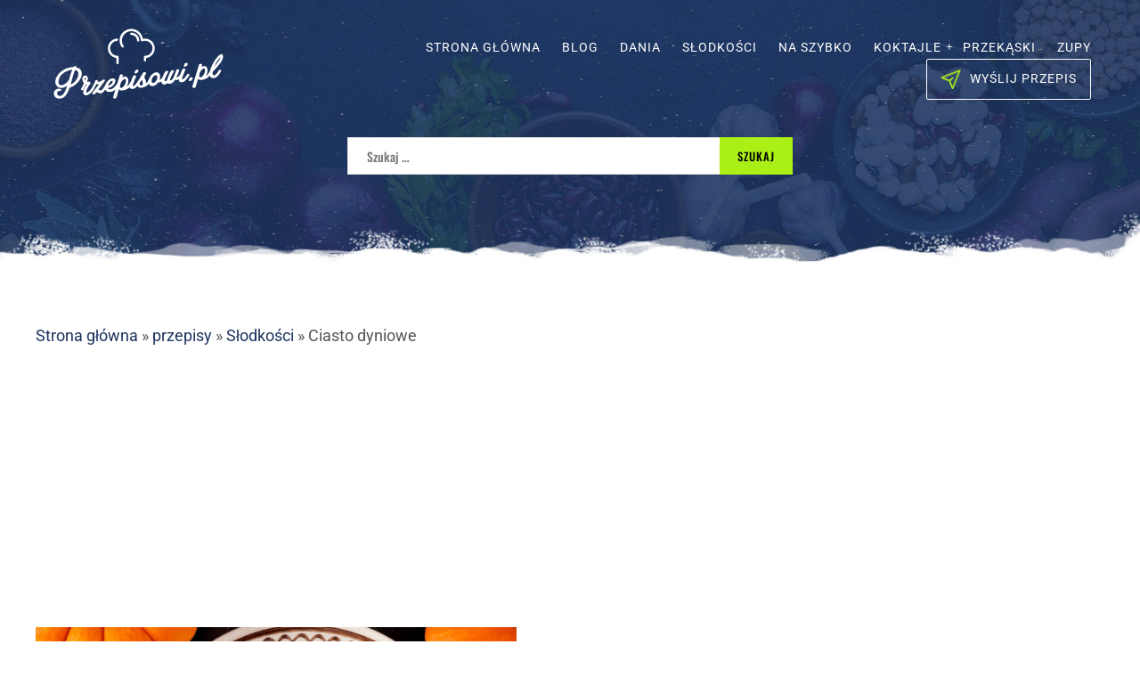

--- FILE ---
content_type: text/html; charset=UTF-8
request_url: https://przepisowi.pl/przepis/ciasto-dyniowe/
body_size: 8937
content:
<!DOCTYPE html>
<html lang="pl-PL">
<head>
	<meta charset="UTF-8">
	<meta name="viewport" content="width=device-width, initial-scale=1">
	
	<link rel="profile" href="http://gmpg.org/xfn/11">
	<link rel="preconnect" href="https://fonts.gstatic.com">
	<meta name="8a42a5f831f65f89e7384fbbb70fce4e9fa0bcd0" content="8a42a5f831f65f89e7384fbbb70fce4e9fa0bcd0" />





	<meta name='robots' content='index, follow, max-image-preview:large, max-snippet:-1, max-video-preview:-1' />

	<!-- This site is optimized with the Yoast SEO plugin v20.2.1 - https://yoast.com/wordpress/plugins/seo/ -->
	<title>Ciasto dyniowe - Przepisowi.pl - Najlepsze przepisy w jednym miejscu</title>
	<meta name="description" content="Ciasto dyniowe to z pewnością nic innego nie potrafi poprawić jesiennego dnia, jak kubek gorącej kawy z kawałkiem pysznego ciasta..." />
	<link rel="canonical" href="https://przepisowi.pl/przepis/ciasto-dyniowe/" />
	<meta property="og:locale" content="pl_PL" />
	<meta property="og:type" content="article" />
	<meta property="og:title" content="Ciasto dyniowe - Przepisowi.pl - Najlepsze przepisy w jednym miejscu" />
	<meta property="og:description" content="Ciasto dyniowe to z pewnością nic innego nie potrafi poprawić jesiennego dnia, jak kubek gorącej kawy z kawałkiem pysznego ciasta..." />
	<meta property="og:url" content="https://przepisowi.pl/przepis/ciasto-dyniowe/" />
	<meta property="og:site_name" content="Przepisowi.pl" />
	<meta property="article:publisher" content="https://www.facebook.com/przepisowipl" />
	<meta property="article:modified_time" content="2022-11-17T10:30:52+00:00" />
	<meta property="og:image" content="https://przepisowi.pl/wp-content/uploads/2020/10/ciasto_dyniowe.jpg" />
	<meta property="og:image:width" content="1200" />
	<meta property="og:image:height" content="900" />
	<meta property="og:image:type" content="image/jpeg" />
	<meta name="twitter:card" content="summary_large_image" />
	<script type="application/ld+json" class="yoast-schema-graph">{"@context":"https://schema.org","@graph":[{"@type":"WebPage","@id":"https://przepisowi.pl/przepis/ciasto-dyniowe/","url":"https://przepisowi.pl/przepis/ciasto-dyniowe/","name":"Ciasto dyniowe - Przepisowi.pl - Najlepsze przepisy w jednym miejscu","isPartOf":{"@id":"https://przepisowi.pl/#website"},"primaryImageOfPage":{"@id":"https://przepisowi.pl/przepis/ciasto-dyniowe/#primaryimage"},"image":{"@id":"https://przepisowi.pl/przepis/ciasto-dyniowe/#primaryimage"},"thumbnailUrl":"https://przepisowi.pl/wp-content/uploads/2020/10/ciasto_dyniowe.jpg","datePublished":"2021-04-07T10:25:15+00:00","dateModified":"2022-11-17T10:30:52+00:00","description":"Ciasto dyniowe to z pewnością nic innego nie potrafi poprawić jesiennego dnia, jak kubek gorącej kawy z kawałkiem pysznego ciasta...","breadcrumb":{"@id":"https://przepisowi.pl/przepis/ciasto-dyniowe/#breadcrumb"},"inLanguage":"pl-PL","potentialAction":[{"@type":"ReadAction","target":["https://przepisowi.pl/przepis/ciasto-dyniowe/"]}]},{"@type":"ImageObject","inLanguage":"pl-PL","@id":"https://przepisowi.pl/przepis/ciasto-dyniowe/#primaryimage","url":"https://przepisowi.pl/wp-content/uploads/2020/10/ciasto_dyniowe.jpg","contentUrl":"https://przepisowi.pl/wp-content/uploads/2020/10/ciasto_dyniowe.jpg","width":1200,"height":900,"caption":"Ciasto dyniowe"},{"@type":"BreadcrumbList","@id":"https://przepisowi.pl/przepis/ciasto-dyniowe/#breadcrumb","itemListElement":[{"@type":"ListItem","position":1,"name":"Strona główna","item":"https://przepisowi.pl/"},{"@type":"ListItem","position":2,"name":"przepisy","item":"https://przepisowi.pl/przepisy/"},{"@type":"ListItem","position":3,"name":"Słodkości","item":"https://przepisowi.pl/kategoria/slodkosci/"},{"@type":"ListItem","position":4,"name":"Ciasto dyniowe"}]},{"@type":"WebSite","@id":"https://przepisowi.pl/#website","url":"https://przepisowi.pl/","name":"Przepisowi.pl","description":"Najlepsze przepisy w internecie!","publisher":{"@id":"https://przepisowi.pl/#organization"},"potentialAction":[{"@type":"SearchAction","target":{"@type":"EntryPoint","urlTemplate":"https://przepisowi.pl/?s={search_term_string}"},"query-input":"required name=search_term_string"}],"inLanguage":"pl-PL"},{"@type":"Organization","@id":"https://przepisowi.pl/#organization","name":"Przepisowi.pl","url":"https://przepisowi.pl/","logo":{"@type":"ImageObject","inLanguage":"pl-PL","@id":"https://przepisowi.pl/#/schema/logo/image/","url":"https://przepisowi.pl/wp-content/uploads/2021/07/glowna3.png","contentUrl":"https://przepisowi.pl/wp-content/uploads/2021/07/glowna3.png","width":581,"height":262,"caption":"Przepisowi.pl"},"image":{"@id":"https://przepisowi.pl/#/schema/logo/image/"},"sameAs":["https://www.facebook.com/przepisowipl"]}]}</script>
	<!-- / Yoast SEO plugin. -->


<link rel='dns-prefetch' href='//fonts.googleapis.com' />
<link rel='dns-prefetch' href='//www.googletagmanager.com' />
<link rel='dns-prefetch' href='//pagead2.googlesyndication.com' />
<link rel="alternate" type="application/rss+xml" title="Przepisowi.pl &raquo; Kanał z wpisami" href="https://przepisowi.pl/feed/" />
<link rel="alternate" type="application/rss+xml" title="Przepisowi.pl &raquo; Kanał z komentarzami" href="https://przepisowi.pl/comments/feed/" />
<link rel="alternate" type="application/rss+xml" title="Przepisowi.pl &raquo; Ciasto dyniowe Kanał z komentarzami" href="https://przepisowi.pl/przepis/ciasto-dyniowe/feed/" />


	<link data-optimized="2" rel="stylesheet" href="https://przepisowi.pl/wp-content/litespeed/css/90a7063d088d85a7b1ae7c2dda5d2fa1.css?ver=6ffad" />








<link rel="https://api.w.org/" href="https://przepisowi.pl/wp-json/" /><link rel="alternate" type="application/json" href="https://przepisowi.pl/wp-json/wp/v2/przepisy/1921" /><link rel="EditURI" type="application/rsd+xml" title="RSD" href="https://przepisowi.pl/xmlrpc.php?rsd" />
<link rel="wlwmanifest" type="application/wlwmanifest+xml" href="https://przepisowi.pl/wp-includes/wlwmanifest.xml" />
<meta name="generator" content="WordPress 6.1.9" />
<link rel='shortlink' href='https://przepisowi.pl/?p=1921' />
<link rel="alternate" type="application/json+oembed" href="https://przepisowi.pl/wp-json/oembed/1.0/embed?url=https%3A%2F%2Fprzepisowi.pl%2Fprzepis%2Fciasto-dyniowe%2F" />
<link rel="alternate" type="text/xml+oembed" href="https://przepisowi.pl/wp-json/oembed/1.0/embed?url=https%3A%2F%2Fprzepisowi.pl%2Fprzepis%2Fciasto-dyniowe%2F&#038;format=xml" />
<meta name="generator" content="Site Kit by Google 1.165.0" />
<!-- Znaczniki meta Google AdSense dodane przez Site Kit -->
<meta name="google-adsense-platform-account" content="ca-host-pub-2644536267352236">
<meta name="google-adsense-platform-domain" content="sitekit.withgoogle.com">
<!-- Zakończ dodawanie meta znaczników Google AdSense przez Site Kit -->
		
		
<!-- Fragment Google AdSense dodany przez Site Kit -->
<script async="async" src="https://pagead2.googlesyndication.com/pagead/js/adsbygoogle.js?client=ca-pub-2825088052616260&amp;host=ca-host-pub-2644536267352236" crossorigin="anonymous" type="text/javascript"></script>

<!-- Zakończ fragment Google AdSense dodany przez Site Kit -->
<link rel="icon" href="https://przepisowi.pl/wp-content/uploads/2020/10/cropped-przekaski-1-32x32.png" sizes="32x32" />
<link rel="icon" href="https://przepisowi.pl/wp-content/uploads/2020/10/cropped-przekaski-1-192x192.png" sizes="192x192" />
<link rel="apple-touch-icon" href="https://przepisowi.pl/wp-content/uploads/2020/10/cropped-przekaski-1-180x180.png" />
<meta name="msapplication-TileImage" content="https://przepisowi.pl/wp-content/uploads/2020/10/cropped-przekaski-1-270x270.png" />
		
		

</head>

<body class="przepisy-template-default single single-przepisy postid-1921 single-format-standard wp-custom-logo">
<svg xmlns="http://www.w3.org/2000/svg" viewBox="0 0 0 0" width="0" height="0" focusable="false" role="none" style="visibility: hidden; position: absolute; left: -9999px; overflow: hidden;" ><defs><filter id="wp-duotone-dark-grayscale"><feColorMatrix color-interpolation-filters="sRGB" type="matrix" values=" .299 .587 .114 0 0 .299 .587 .114 0 0 .299 .587 .114 0 0 .299 .587 .114 0 0 " /><feComponentTransfer color-interpolation-filters="sRGB" ><feFuncR type="table" tableValues="0 0.49803921568627" /><feFuncG type="table" tableValues="0 0.49803921568627" /><feFuncB type="table" tableValues="0 0.49803921568627" /><feFuncA type="table" tableValues="1 1" /></feComponentTransfer><feComposite in2="SourceGraphic" operator="in" /></filter></defs></svg><svg xmlns="http://www.w3.org/2000/svg" viewBox="0 0 0 0" width="0" height="0" focusable="false" role="none" style="visibility: hidden; position: absolute; left: -9999px; overflow: hidden;" ><defs><filter id="wp-duotone-grayscale"><feColorMatrix color-interpolation-filters="sRGB" type="matrix" values=" .299 .587 .114 0 0 .299 .587 .114 0 0 .299 .587 .114 0 0 .299 .587 .114 0 0 " /><feComponentTransfer color-interpolation-filters="sRGB" ><feFuncR type="table" tableValues="0 1" /><feFuncG type="table" tableValues="0 1" /><feFuncB type="table" tableValues="0 1" /><feFuncA type="table" tableValues="1 1" /></feComponentTransfer><feComposite in2="SourceGraphic" operator="in" /></filter></defs></svg><svg xmlns="http://www.w3.org/2000/svg" viewBox="0 0 0 0" width="0" height="0" focusable="false" role="none" style="visibility: hidden; position: absolute; left: -9999px; overflow: hidden;" ><defs><filter id="wp-duotone-purple-yellow"><feColorMatrix color-interpolation-filters="sRGB" type="matrix" values=" .299 .587 .114 0 0 .299 .587 .114 0 0 .299 .587 .114 0 0 .299 .587 .114 0 0 " /><feComponentTransfer color-interpolation-filters="sRGB" ><feFuncR type="table" tableValues="0.54901960784314 0.98823529411765" /><feFuncG type="table" tableValues="0 1" /><feFuncB type="table" tableValues="0.71764705882353 0.25490196078431" /><feFuncA type="table" tableValues="1 1" /></feComponentTransfer><feComposite in2="SourceGraphic" operator="in" /></filter></defs></svg><svg xmlns="http://www.w3.org/2000/svg" viewBox="0 0 0 0" width="0" height="0" focusable="false" role="none" style="visibility: hidden; position: absolute; left: -9999px; overflow: hidden;" ><defs><filter id="wp-duotone-blue-red"><feColorMatrix color-interpolation-filters="sRGB" type="matrix" values=" .299 .587 .114 0 0 .299 .587 .114 0 0 .299 .587 .114 0 0 .299 .587 .114 0 0 " /><feComponentTransfer color-interpolation-filters="sRGB" ><feFuncR type="table" tableValues="0 1" /><feFuncG type="table" tableValues="0 0.27843137254902" /><feFuncB type="table" tableValues="0.5921568627451 0.27843137254902" /><feFuncA type="table" tableValues="1 1" /></feComponentTransfer><feComposite in2="SourceGraphic" operator="in" /></filter></defs></svg><svg xmlns="http://www.w3.org/2000/svg" viewBox="0 0 0 0" width="0" height="0" focusable="false" role="none" style="visibility: hidden; position: absolute; left: -9999px; overflow: hidden;" ><defs><filter id="wp-duotone-midnight"><feColorMatrix color-interpolation-filters="sRGB" type="matrix" values=" .299 .587 .114 0 0 .299 .587 .114 0 0 .299 .587 .114 0 0 .299 .587 .114 0 0 " /><feComponentTransfer color-interpolation-filters="sRGB" ><feFuncR type="table" tableValues="0 0" /><feFuncG type="table" tableValues="0 0.64705882352941" /><feFuncB type="table" tableValues="0 1" /><feFuncA type="table" tableValues="1 1" /></feComponentTransfer><feComposite in2="SourceGraphic" operator="in" /></filter></defs></svg><svg xmlns="http://www.w3.org/2000/svg" viewBox="0 0 0 0" width="0" height="0" focusable="false" role="none" style="visibility: hidden; position: absolute; left: -9999px; overflow: hidden;" ><defs><filter id="wp-duotone-magenta-yellow"><feColorMatrix color-interpolation-filters="sRGB" type="matrix" values=" .299 .587 .114 0 0 .299 .587 .114 0 0 .299 .587 .114 0 0 .299 .587 .114 0 0 " /><feComponentTransfer color-interpolation-filters="sRGB" ><feFuncR type="table" tableValues="0.78039215686275 1" /><feFuncG type="table" tableValues="0 0.94901960784314" /><feFuncB type="table" tableValues="0.35294117647059 0.47058823529412" /><feFuncA type="table" tableValues="1 1" /></feComponentTransfer><feComposite in2="SourceGraphic" operator="in" /></filter></defs></svg><svg xmlns="http://www.w3.org/2000/svg" viewBox="0 0 0 0" width="0" height="0" focusable="false" role="none" style="visibility: hidden; position: absolute; left: -9999px; overflow: hidden;" ><defs><filter id="wp-duotone-purple-green"><feColorMatrix color-interpolation-filters="sRGB" type="matrix" values=" .299 .587 .114 0 0 .299 .587 .114 0 0 .299 .587 .114 0 0 .299 .587 .114 0 0 " /><feComponentTransfer color-interpolation-filters="sRGB" ><feFuncR type="table" tableValues="0.65098039215686 0.40392156862745" /><feFuncG type="table" tableValues="0 1" /><feFuncB type="table" tableValues="0.44705882352941 0.4" /><feFuncA type="table" tableValues="1 1" /></feComponentTransfer><feComposite in2="SourceGraphic" operator="in" /></filter></defs></svg><svg xmlns="http://www.w3.org/2000/svg" viewBox="0 0 0 0" width="0" height="0" focusable="false" role="none" style="visibility: hidden; position: absolute; left: -9999px; overflow: hidden;" ><defs><filter id="wp-duotone-blue-orange"><feColorMatrix color-interpolation-filters="sRGB" type="matrix" values=" .299 .587 .114 0 0 .299 .587 .114 0 0 .299 .587 .114 0 0 .299 .587 .114 0 0 " /><feComponentTransfer color-interpolation-filters="sRGB" ><feFuncR type="table" tableValues="0.098039215686275 1" /><feFuncG type="table" tableValues="0 0.66274509803922" /><feFuncB type="table" tableValues="0.84705882352941 0.41960784313725" /><feFuncA type="table" tableValues="1 1" /></feComponentTransfer><feComposite in2="SourceGraphic" operator="in" /></filter></defs></svg><div id="page" class="site">
	<header id="masthead" class="site-header" role="banner">
		<div class="site-header__top">
			<div class="site-branding site-branding--vertical">
				<a href="https://przepisowi.pl/" class="custom-logo-link" rel="home"><img width="800" height="332" src="https://przepisowi.pl/wp-content/uploads/2020/10/cropped-logo-1.png" class="custom-logo" alt="Przepisowi.pl" decoding="async" srcset="https://przepisowi.pl/wp-content/uploads/2020/10/cropped-logo-1.png 800w, https://przepisowi.pl/wp-content/uploads/2020/10/cropped-logo-1-300x125.png 300w, https://przepisowi.pl/wp-content/uploads/2020/10/cropped-logo-1-768x319.png 768w" sizes="(max-width: 800px) 100vw, 800px" /></a>

			</div><!-- .site-branding -->

			<nav id="site-navigation" class="main-navigation" role="navigation">
				<button class="menu-toggle" aria-controls="primary-menu" aria-expanded="false">Menu</button>
				<div class="menu-glowny-container"><ul id="primary-menu" class="menu"><li id="menu-item-15" class="menu-item menu-item-type-custom menu-item-object-custom menu-item-home menu-item-15"><a href="https://przepisowi.pl/">Strona główna</a></li>
<li id="menu-item-2431" class="menu-item menu-item-type-post_type menu-item-object-page current_page_parent menu-item-2431"><a href="https://przepisowi.pl/blog/">Blog</a></li>
<li id="menu-item-1143" class="menu-item menu-item-type-taxonomy menu-item-object-kategoria menu-item-1143"><a href="https://przepisowi.pl/kategoria/dania/">Dania</a></li>
<li id="menu-item-1144" class="menu-item menu-item-type-taxonomy menu-item-object-kategoria current-przepisy-ancestor current-menu-parent current-przepisy-parent menu-item-1144"><a href="https://przepisowi.pl/kategoria/slodkosci/">Słodkości</a></li>
<li id="menu-item-1145" class="menu-item menu-item-type-taxonomy menu-item-object-kategoria menu-item-1145"><a href="https://przepisowi.pl/kategoria/na-szybko/">Na szybko</a></li>
<li id="menu-item-1146" class="menu-item menu-item-type-taxonomy menu-item-object-kategoria menu-item-has-children menu-item-1146"><a href="https://przepisowi.pl/kategoria/koktajle/">Koktajle</a>
<ul class="sub-menu">
	<li id="menu-item-1153" class="menu-item menu-item-type-taxonomy menu-item-object-kategoria menu-item-1153"><a href="https://przepisowi.pl/kategoria/koktajle/z-alkoholem/">Z alkoholem</a></li>
	<li id="menu-item-1155" class="menu-item menu-item-type-taxonomy menu-item-object-kategoria menu-item-1155"><a href="https://przepisowi.pl/kategoria/koktajle/bez-alkoholu/">Bez alkoholu</a></li>
</ul>
</li>
<li id="menu-item-1147" class="menu-item menu-item-type-taxonomy menu-item-object-kategoria menu-item-1147"><a href="https://przepisowi.pl/kategoria/przekaski/">Przekąski</a></li>
<li id="menu-item-1148" class="menu-item menu-item-type-taxonomy menu-item-object-kategoria menu-item-1148"><a href="https://przepisowi.pl/kategoria/zupy/">Zupy</a></li>
<li id="menu-item-2285" class="send-recipies menu-item menu-item-type-custom menu-item-object-custom menu-item-2285"><a href="https://przepisowi.pl/logowanie/"><img src="https://przepisowi.pl/wp-content/uploads/2021/07/wyslij_przepis.png.webp" alt="Prześlij przepis">WYŚLIJ PRZEPIS</a></li>
</ul></div>			</nav><!-- #site-navigation -->
							</div>
								</div>
								<!--
									<div class="page-header home">
							<div class="header-content">
						<div class="najlepsze">
							Najlepsze przepisy
								</div>
								<div class="co-dzis">
									CO DZISIAJ PRZYRZĄDZIMY?
								</div>
								<img style ="width:40%" src="http://budys15.usermd.net/strona/wp-content/uploads/2020/10/noz_widelec.png">
								<div class="szukaj">
									<form role="search" method="get" class="search-form" action="https://przepisowi.pl/">
				<label>
					<span class="screen-reader-text">Szukaj:</span>
					<input type="search" class="search-field" placeholder="Szukaj &hellip;" value="" name="s" />
				</label>
				<input type="submit" class="search-submit" value="Szukaj" />
			</form>								</div>
					</div>
	</div><!-- .page-header 
		<div class="jajko-pomidor">
										<div class="jajko">
			<img src="http://budys15.usermd.net/strona/wp-content/uploads/2020/10/egg.png">
		</div>
					<div class="pomidor">
			<img src="http://budys15.usermd.net/strona/wp-content/uploads/2020/10/tomato.png">
		</div>
								</div>
	</header><!-- #masthead -->

	<div id="content" class="site-content"> 
	<div class="page-header">
		<div class="page-header__text">

					<div class="page-content">

						<form role="search" method="get" class="search-form" action="https://przepisowi.pl/">
				<label>
					<span class="screen-reader-text">Szukaj:</span>
					<input type="search" class="search-field" placeholder="Szukaj &hellip;" value="" name="s" />
				</label>
				<input type="submit" class="search-submit" value="Szukaj" />
			</form>
					</div>

		</div>

	</div><!-- .page-header -->
<div class="recipes breadcrumbs">
<p id="breadcrumbs"><span><span><a href="https://przepisowi.pl/">Strona główna</a></span> » <span><a href="https://przepisowi.pl/przepisy/">przepisy</a></span> » <span><a href="https://przepisowi.pl/kategoria/slodkosci/">Słodkości</a></span> » <span class="breadcrumb_last" aria-current="page">Ciasto dyniowe</span></span></p></div>

<section class="recipes first">
    <div class="recipies-thumbnail">
				<img width="800" height="600" src="https://przepisowi.pl/wp-content/uploads/2020/10/ciasto_dyniowe-1024x768.jpg" class="attachment-large size-large wp-post-image" alt="Ciasto dyniowe" decoding="async" loading="lazy" srcset="https://przepisowi.pl/wp-content/uploads/2020/10/ciasto_dyniowe-1024x768.jpg 1024w, https://przepisowi.pl/wp-content/uploads/2020/10/ciasto_dyniowe-300x225.jpg 300w, https://przepisowi.pl/wp-content/uploads/2020/10/ciasto_dyniowe-768x576.jpg 768w, https://przepisowi.pl/wp-content/uploads/2020/10/ciasto_dyniowe.jpg 1200w" sizes="(max-width: 800px) 100vw, 800px" /></div>
	    <div class="recipies-info">
<div class="recipes-tittle"><h1>Ciasto dyniowe</h1></div>
<div class="recipes-desc"><p>
Z pewnością nic bardziej nie potrafi poprawić jesiennego dnia, jak kubek gorącej kawy z kawałkiem pysznego ciasta. Aromatyczne i wilgotne ciasto dyniowe kusi jednak nie tylko wyglądem ale również smakiem. Z pewnością wielu z was przypadnie do gustu.	</p></div>
		        <div class="info-recipies">
			 			 			 <div class="czas">
			 <img src="https://przepisowi.pl/wp-content/uploads/2021/03/time-icon.png" alt="Przepisowi.pl - time"><p>100 min.</p></div>
			 <div class="osoby"><img src="https://przepisowi.pl/wp-content/uploads/2021/03/people-blue.png" alt="Przepisowi.pl - cheff hat"><p>10</p></div>
			 <div class="poziom"><img  src="https://przepisowi.pl/wp-content/uploads/2021/03/chef_hat_blue_full.png" alt="Przepisowi.pl - cheff hat"><img  src="https://przepisowi.pl/wp-content/uploads/2021/03/chef_hat_blue_full.png" alt="Przepisowi.pl - cheff hat"><img src="https://przepisowi.pl/wp-content/uploads/2021/03/chef_hat_blue_obrys.png" alt="Przepisowi.pl - cheff hat"><p>Średni</p></div>
					
		
</div>

</div>
</section>
<section class="recipes second">
	<img class="czapka" src="https://przepisowi.pl/wp-content/uploads/2021/03/czapka.png" alt="Przepisowi.pl - cheff hat">
    <section class="recipies-inside">
    <div class="recipies-description">
<div class="skladniki">Składniki</div>
        <div class="info-recipies-skladniki">
   	<!-- liczba list ze składnikami-->							<!-- numer aktalnej listy -->	
			
<div style="text-align:center;" class="skladniki-lista">
	<div class="lista-skladnikow-tytul">Ciasto	</div>
<ul>
	<li><label class="container"><span>dynia w puszce</span>
<span style="float:right;">2 szklanki</span>
  <input type="checkbox">
  <span class="checkmark"></span>
</label>
		</li>


										<li><label class="container"><span>jajka</span>
<span style="float:right;">4</span>
  <input type="checkbox">
  <span class="checkmark"></span>
</label>
		</li>


										<li><label class="container"><span>mąka</span>
<span style="float:right;">2 szklanki</span>
  <input type="checkbox">
  <span class="checkmark"></span>
</label>
		</li>


										<li><label class="container"><span>cukier</span>
<span style="float:right;">2 szklanki</span>
  <input type="checkbox">
  <span class="checkmark"></span>
</label>
		</li>


										<li><label class="container"><span>olej roślinny</span>
<span style="float:right;">1 szklanka</span>
  <input type="checkbox">
  <span class="checkmark"></span>
</label>
		</li>


										<li><label class="container"><span>ekstrakt waniliowy</span>
<span style="float:right;">1 łyżeczka</span>
  <input type="checkbox">
  <span class="checkmark"></span>
</label>
		</li>


										<li><label class="container"><span>proszek do pieczenia</span>
<span style="float:right;">3 łyżeczki</span>
  <input type="checkbox">
  <span class="checkmark"></span>
</label>
		</li>


										<li><label class="container"><span>soda oczyszczona</span>
<span style="float:right;">2 łyżeczki</span>
  <input type="checkbox">
  <span class="checkmark"></span>
</label>
		</li>


										<li><label class="container"><span>sól</span>
<span style="float:right;">1/4 łyżeczki</span>
  <input type="checkbox">
  <span class="checkmark"></span>
</label>
		</li>


										<li><label class="container"><span>mielony cynamon</span>
<span style="float:right;">2 łyżeczki</span>
  <input type="checkbox">
  <span class="checkmark"></span>
</label>
		</li>


										<li><label class="container"><span>orzechy włoskie</span>
<span style="float:right;">1 szklanka</span>
  <input type="checkbox">
  <span class="checkmark"></span>
</label>
		</li>


																		</ul>
                  </div>
						<!-- reklama 2 -->
			<div style="text-align:center;" class="skladniki-lista">
<script async src="https://pagead2.googlesyndication.com/pagead/js/adsbygoogle.js"></script>
<!-- skladniki 12 -->
<ins class="adsbygoogle"
     style="display:block"
     data-ad-client="ca-pub-2825088052616260"
     data-ad-slot="8881539798"
     data-ad-format="auto"
     data-full-width-responsive="true"></ins>
<script>
     (adsbygoogle = window.adsbygoogle || []).push({});
</script>
                  </div>			<!-- reklama 2 -->
   		<!-- numer aktalnej listy -->	
			
<div style="text-align:center;" class="skladniki-lista">
	<div class="lista-skladnikow-tytul">Przygotowanie masy	</div>
<ul>
	<li><label class="container"><span>masło</span>
<span style="float:right;">100 g</span>
  <input type="checkbox">
  <span class="checkmark"></span>
</label>
		</li>


										<li><label class="container"><span>cukier puder</span>
<span style="float:right;">50 g</span>
  <input type="checkbox">
  <span class="checkmark"></span>
</label>
		</li>


										<li><label class="container"><span>ser kremowy typu Philadelphia</span>
<span style="float:right;">200 g</span>
  <input type="checkbox">
  <span class="checkmark"></span>
</label>
		</li>


																		</ul>
                  </div>
						<!-- reklama 2 -->
						<!-- reklama 2 -->
               </div>
    </div>
	

    </section>
</section>
<div class="container clearfix"> 
		<div id="primary" class="content-area">
<!--<div class="recipes-desc">Z pewnością nic bardziej nie potrafi poprawić jesiennego dnia, jak kubek gorącej kawy z kawałkiem pysznego ciasta. Aromatyczne i wilgotne ciasto dyniowe kusi jednak nie tylko wyglądem ale również smakiem. Z pewnością wielu z was przypadnie do gustu.</div> -->
			<main id="main" class="site-main" role="main">



				
<article id="post-1921" class="post-1921 przepisy type-przepisy status-publish format-standard has-post-thumbnail hentry kategoria-slodkosci tagi-ciasto tagi-dynia">

	
	<div class="entry-content">
		
<!-- przepis1 -->
<ins class="adsbygoogle"
     style="display:block"
     data-ad-client="ca-pub-2825088052616260"
     data-ad-slot="6276873749"
     data-ad-format="auto"
     data-full-width-responsive="true"></ins>
<script>
     (adsbygoogle = window.adsbygoogle || []).push({});
</script>
						<h2>Przygotowanie formy</h2>		<div class="krok">	
					
		
		<div class="krok_opis"><p>Rozgrzej piekarnik do 180°C. Tak aby piekł z obu stron, ale bez termoobiegu. Posmaruj wcześniej przygotowaną tortownicę oliwą, a następnie posyp mąką.</p>
   </div></div>						<h2>Przygotowanie ciasta</h2>		<div class="krok">	
					
		
		<div class="krok_opis"><p>Do miski przesiej mąkę, proszek do pieczenia, sodę, a także sól i cynamon. Następnie odłóż na bok.<br />
W dużej misce wymieszaj cukier i olej. Dodaj ekstrakt waniliowy i dynię, a potem jajka. Stopniowo ubijaj, dodając posiekane orzechy. Rozłóż ciasto na wcześniej przygotowanej formie, a następnie włóż je do piekarnika i piecz przez około 30 minut. Na koniec pozostaw do ostygnięcia.</p>
   </div></div>						<h2>Jak udekorować ciasto dyniowe?</h2>		<div class="krok">	
					
		
		<div class="krok_opis"><p>Mój ulubiony sposób podania tego ciasta jest banalnie prosty, a mianowicie: bita śmietana z odrobiną cynamonu lub cukrem pudrem. Oczywiście każdy z was może zrobić to wedle własnego uznania.<br />
Jeśli jesteś miłośnikiem ciast z kremem, przygotuj krem z podanych powyżej składników.</p>
   </div></div>						<h2>Przygotowanie kremu</h2>		<div class="krok">	
					
		
		<div class="krok_opis"><p>Miękkie masło utrzyj z cukrem pudrem, zmniejsz obroty miksera na najniższe, a następnie dodaj kremowy serek. Całość mieszaj do uzyskania jednolitej masy, a później wyłóż na upieczone ciasto.  Całość wstaw do lodówki.</p>
   </div></div>						<h2>Gotowe!</h2>		<div class="krok">	
					
		
		<div class="krok_opis"><p>Ciasto dyniowe, nie tylko pomoże w odreagowanie jesiennej pogody, ale także korzystnie wpłynie na spadek cholesterolu i glukozy we krwi.</p>
<p>Smacznego 🙂</p>
   </div></div>				   
	</div><!-- .entry-content -->
	<script async src="https://pagead2.googlesyndication.com/pagead/js/adsbygoogle.js"></script>
<!-- przepis 2 -->
<ins class="adsbygoogle"
     style="display:block"
     data-ad-client="ca-pub-2825088052616260"
     data-ad-slot="3075995339"
     data-ad-format="auto"
     data-full-width-responsive="true"></ins>
<script>
     (adsbygoogle = window.adsbygoogle || []).push({});
</script>
	<footer class="entry-footer">
			</footer><!-- .entry-footer -->
</article><!-- #post-## -->

	<nav class="navigation post-navigation" aria-label="Wpisy">
		<h2 class="screen-reader-text">Nawigacja wpisu</h2>
		<div class="nav-links"><div class="nav-previous"><a href="https://przepisowi.pl/przepis/guacamole/" rel="prev">&larr; Guacamole</a></div><div class="nav-next"><a href="https://przepisowi.pl/przepis/brownie/" rel="next">Brownie &rarr;</a></div></div>
	</nav>
<div id="comments" class="comments-area">

		<div id="respond" class="comment-respond">
		<h3 id="reply-title" class="comment-reply-title">Dodaj komentarz <small><a rel="nofollow" id="cancel-comment-reply-link" href="/przepis/ciasto-dyniowe/#respond" style="display:none;">Anuluj pisanie odpowiedzi</a></small></h3><form action="https://przepisowi.pl/wp-comments-post.php" method="post" id="commentform" class="comment-form" novalidate><p class="comment-notes"><span id="email-notes">Twój adres e-mail nie zostanie opublikowany.</span> <span class="required-field-message">Wymagane pola są oznaczone <span class="required">*</span></span></p><p class="comment-form-comment"><label for="comment">Komentarz <span class="required">*</span></label> <textarea id="comment" name="comment" cols="45" rows="8" maxlength="65525" required></textarea></p><p class="comment-form-author"><label for="author">Nazwa <span class="required">*</span></label> <input id="author" name="author" type="text" value="" size="30" maxlength="245" autocomplete="name" required /></p>
<p class="comment-form-email"><label for="email">E-mail <span class="required">*</span></label> <input id="email" name="email" type="email" value="" size="30" maxlength="100" aria-describedby="email-notes" autocomplete="email" required /></p>
<p class="comment-form-url"><label for="url">Witryna internetowa</label> <input id="url" name="url" type="url" value="" size="30" maxlength="200" autocomplete="url" /></p>
<p class="comment-form-cookies-consent"><input id="wp-comment-cookies-consent" name="wp-comment-cookies-consent" type="checkbox" value="yes" /> <label for="wp-comment-cookies-consent">Zapisz moje dane, adres e-mail i witrynę w przeglądarce aby wypełnić dane podczas pisania kolejnych komentarzy.</label></p>
<p class="form-submit"><input name="submit" type="submit" id="submit" class="submit" value="Opublikuj komentarz" /> <input type='hidden' name='comment_post_ID' value='1921' id='comment_post_ID' />
<input type='hidden' name='comment_parent' id='comment_parent' value='0' />
</p></form>	</div><!-- #respond -->
	
</div><!-- #comments -->

</main><!-- #main -->
	</div><!-- #primary -->

		




		
<aside id="secondary" class="widget-area" role="complementary">
	<section id="custom_html-2" class="widget_text widget widget_custom_html"><div class="textwidget custom-html-widget"><script async src="https://pagead2.googlesyndication.com/pagead/js/adsbygoogle.js"></script>
<!-- widget -->
<ins class="adsbygoogle"
     style="display:block"
     data-ad-client="ca-pub-2825088052616260"
     data-ad-slot="2069785091"
     data-ad-format="auto"
     data-full-width-responsive="true"></ins>
<script>
     (adsbygoogle = window.adsbygoogle || []).push({});
</script></div></section>
		<section id="recent-posts-4" class="widget widget_recent_entries">
		<h2 class="widget-title">Najnowsze wpisy</h2>
		<ul>
											<li>
					<a href="https://przepisowi.pl/blog/pomysl-na-obiad/">Pomysł na obiad</a>
									</li>
											<li>
					<a href="https://przepisowi.pl/blog/dieta-ketogeniczna/">Dieta ketogeniczna</a>
									</li>
											<li>
					<a href="https://przepisowi.pl/blog/dania-jednogarnkowe/">Dania jednogarnkowe</a>
									</li>
											<li>
					<a href="https://przepisowi.pl/blog/co-ugotowac-na-obiad/">Co ugotować na obiad</a>
									</li>
					</ul>

		</section><section id="tag_cloud-4" class="widget widget_tag_cloud"><h2 class="widget-title">Tagi</h2><div class="tagcloud"><a href="https://przepisowi.pl/tag/arancini/" class="tag-cloud-link tag-link-73 tag-link-position-1" style="font-size: 8pt;" aria-label="arancini (1 element)">arancini</a>
<a href="https://przepisowi.pl/tag/bogracz/" class="tag-cloud-link tag-link-77 tag-link-position-2" style="font-size: 8pt;" aria-label="bogracz (1 element)">bogracz</a>
<a href="https://przepisowi.pl/tag/burak/" class="tag-cloud-link tag-link-68 tag-link-position-3" style="font-size: 8pt;" aria-label="burak (1 element)">burak</a>
<a href="https://przepisowi.pl/tag/cajun/" class="tag-cloud-link tag-link-62 tag-link-position-4" style="font-size: 8pt;" aria-label="cajun (1 element)">cajun</a>
<a href="https://przepisowi.pl/tag/cebula/" class="tag-cloud-link tag-link-10 tag-link-position-5" style="font-size: 8pt;" aria-label="cebula (1 element)">cebula</a>
<a href="https://przepisowi.pl/tag/chipsy/" class="tag-cloud-link tag-link-70 tag-link-position-6" style="font-size: 8pt;" aria-label="chipsy (1 element)">chipsy</a>
<a href="https://przepisowi.pl/tag/cukinia/" class="tag-cloud-link tag-link-71 tag-link-position-7" style="font-size: 8pt;" aria-label="cukinia (1 element)">cukinia</a>
<a href="https://przepisowi.pl/tag/czosnek/" class="tag-cloud-link tag-link-11 tag-link-position-8" style="font-size: 8pt;" aria-label="czosnek (1 element)">czosnek</a>
<a href="https://przepisowi.pl/tag/frytki/" class="tag-cloud-link tag-link-72 tag-link-position-9" style="font-size: 8pt;" aria-label="frytki (1 element)">frytki</a>
<a href="https://przepisowi.pl/tag/jablko/" class="tag-cloud-link tag-link-66 tag-link-position-10" style="font-size: 22pt;" aria-label="jabłko (2 elementy)">jabłko</a>
<a href="https://przepisowi.pl/tag/lasagne/" class="tag-cloud-link tag-link-63 tag-link-position-11" style="font-size: 8pt;" aria-label="lasagne (1 element)">lasagne</a>
<a href="https://przepisowi.pl/tag/marchewka/" class="tag-cloud-link tag-link-67 tag-link-position-12" style="font-size: 8pt;" aria-label="marchewka (1 element)">marchewka</a>
<a href="https://przepisowi.pl/tag/patelnia/" class="tag-cloud-link tag-link-64 tag-link-position-13" style="font-size: 8pt;" aria-label="patelnia (1 element)">patelnia</a>
<a href="https://przepisowi.pl/tag/ryz/" class="tag-cloud-link tag-link-74 tag-link-position-14" style="font-size: 8pt;" aria-label="ryż (1 element)">ryż</a>
<a href="https://przepisowi.pl/tag/ser/" class="tag-cloud-link tag-link-12 tag-link-position-15" style="font-size: 8pt;" aria-label="ser (1 element)">ser</a>
<a href="https://przepisowi.pl/tag/smoothie/" class="tag-cloud-link tag-link-65 tag-link-position-16" style="font-size: 8pt;" aria-label="smoothie (1 element)">smoothie</a>
<a href="https://przepisowi.pl/tag/suflet/" class="tag-cloud-link tag-link-76 tag-link-position-17" style="font-size: 8pt;" aria-label="suflet (1 element)">suflet</a>
<a href="https://przepisowi.pl/tag/tzatziki/" class="tag-cloud-link tag-link-69 tag-link-position-18" style="font-size: 8pt;" aria-label="tzatziki (1 element)">tzatziki</a>
<a href="https://przepisowi.pl/tag/zapiekanka/" class="tag-cloud-link tag-link-75 tag-link-position-19" style="font-size: 8pt;" aria-label="zapiekanka (1 element)">zapiekanka</a></div>
</section></aside><!-- #secondary -->



	</div>

</div>
<section class="pd-full-width footer">
<div class="pd-conteinerr footer-conteniner">
<div class="footer-col first">
	<img style="width:230px;" src="https://przepisowi.pl/wp-content/uploads/2020/10/cropped-logo-1.png">
		</div>
		<div class="footer-col second">
			<ul>
				<strong>Informacje</strong><br>
<div class="dane-kontaktowe">Polityka Prywatności</div>
<div class="dane-kontaktowe">Polityka Plikoów Cookies</div>
			</ul>
		</div>
		
				<div class="footer-col second-2">
					<ul>
					<strong>Kontakt</strong><br>
<div class="dane-kontaktowe"> <img src="https://przepisowi.pl/wp-content/uploads/2021/04/email.png.webp" alt="Przepisowi.pl -Email">kontakt@przepisowi.pl</div>
<div class="social-icons-footer">
			<a href="https://www.facebook.com/przepisowipl"><img style="width:33px; height:33px;" src="https://przepisowi.pl/wp-content/uploads/2021/03/facebook.png" alt="Przepisowi.pl - Facebook"></a>
			<a href="https://www.instagram.com/przepisowi.pl/"><img style="width:33px; height:33px;" src="https://przepisowi.pl/wp-content/uploads/2021/04/instagram.png.webp" alt="Przepisowi.pl - Instagram"></a>
				</div>
											</ul>
		</div>
					<div class="footer-col last">
			<ul>
					<strong>Newsletter</strong><br>
						Zapisz się do Newslettera i bądź na bieżąco!
<div class="tnp tnp-subscription">
<form method="post" action="https://przepisowi.pl/?na=s">
<input type="hidden" name="nlang" value=""><div class="tnp-field tnp-field-email"><label for="tnp-email"></label>
<input class="tnp-email" type="email" name="ne" value="" placeholder="Wpisz adres e-mail" required>
	<label style="font-size:12px;"><input type="checkbox" name="ny" required class="tnp-privacy">Wyrażam zgodę na przetwarzanie danych osobowych</label>
<input class="tnp-submit" type="submit" value="Zapisz się" ></div>
</div>
</form>
			</ul>						
</div>
				<div class="footer-col copyright">
		<div class="copyright-left-item">Copyright © 2021 Przepisowi.pl</div>
		<div class="copyright-left-item-last">Projekt i wdrożenie: <a href="https://pudidesign.pl/strony-internetowe-zamosc/" title="Strony internetowe Zamość">pudidesign.pl</a></div>
	</div>
		</div>
	</div>
</section>
<script type="text/javascript" data-cfasync="false"/>


<script type='text/javascript' src='https://przepisowi.pl/wp-content/plugins/simple-share-buttons-adder/js/ssba.js?ver=1759058383' id='simple-share-buttons-adder-ssba-js'></script>







<script data-optimized="1" type="litespeed/javascript" data-src="https://przepisowi.pl/wp-content/litespeed/js/a265c415ddc4f1c2bf1762c0068db661.js?ver=6ffad"></script><script>window.litespeed_ui_events=window.litespeed_ui_events||["mouseover","click","keydown","wheel","touchmove","touchstart"];var urlCreator=window.URL||window.webkitURL;function litespeed_load_delayed_js_force(){console.log("[LiteSpeed] Start Load JS Delayed"),litespeed_ui_events.forEach(e=>{window.removeEventListener(e,litespeed_load_delayed_js_force,{passive:!0})}),document.querySelectorAll("iframe[data-litespeed-src]").forEach(e=>{e.setAttribute("src",e.getAttribute("data-litespeed-src"))}),"loading"==document.readyState?window.addEventListener("DOMContentLoaded",litespeed_load_delayed_js):litespeed_load_delayed_js()}litespeed_ui_events.forEach(e=>{window.addEventListener(e,litespeed_load_delayed_js_force,{passive:!0})});async function litespeed_load_delayed_js(){let t=[];for(var d in document.querySelectorAll('script[type="litespeed/javascript"]').forEach(e=>{t.push(e)}),t)await new Promise(e=>litespeed_load_one(t[d],e));document.dispatchEvent(new Event("DOMContentLiteSpeedLoaded")),window.dispatchEvent(new Event("DOMContentLiteSpeedLoaded"))}function litespeed_load_one(t,e){console.log("[LiteSpeed] Load ",t);var d=document.createElement("script");d.addEventListener("load",e),d.addEventListener("error",e),t.getAttributeNames().forEach(e=>{"type"!=e&&d.setAttribute("data-src"==e?"src":e,t.getAttribute(e))});let a=!(d.type="text/javascript");!d.src&&t.textContent&&(d.src=litespeed_inline2src(t.textContent),a=!0),t.after(d),t.remove(),a&&e()}function litespeed_inline2src(t){try{var d=urlCreator.createObjectURL(new Blob([t.replace(/^(?:<!--)?(.*?)(?:-->)?$/gm,"$1")],{type:"text/javascript"}))}catch(e){d="data:text/javascript;base64,"+btoa(t.replace(/^(?:<!--)?(.*?)(?:-->)?$/gm,"$1"))}return d}</script></body>
</html>


<!-- Page supported by LiteSpeed Cache 7.6.2 on 2026-01-19 16:26:10 -->
<!-- QUIC.cloud UCSS in queue -->

--- FILE ---
content_type: text/html; charset=utf-8
request_url: https://www.google.com/recaptcha/api2/aframe
body_size: 270
content:
<!DOCTYPE HTML><html><head><meta http-equiv="content-type" content="text/html; charset=UTF-8"></head><body><script nonce="OH1wOk9wkLsXFz9FDQTK1w">/** Anti-fraud and anti-abuse applications only. See google.com/recaptcha */ try{var clients={'sodar':'https://pagead2.googlesyndication.com/pagead/sodar?'};window.addEventListener("message",function(a){try{if(a.source===window.parent){var b=JSON.parse(a.data);var c=clients[b['id']];if(c){var d=document.createElement('img');d.src=c+b['params']+'&rc='+(localStorage.getItem("rc::a")?sessionStorage.getItem("rc::b"):"");window.document.body.appendChild(d);sessionStorage.setItem("rc::e",parseInt(sessionStorage.getItem("rc::e")||0)+1);localStorage.setItem("rc::h",'1768836372438');}}}catch(b){}});window.parent.postMessage("_grecaptcha_ready", "*");}catch(b){}</script></body></html>